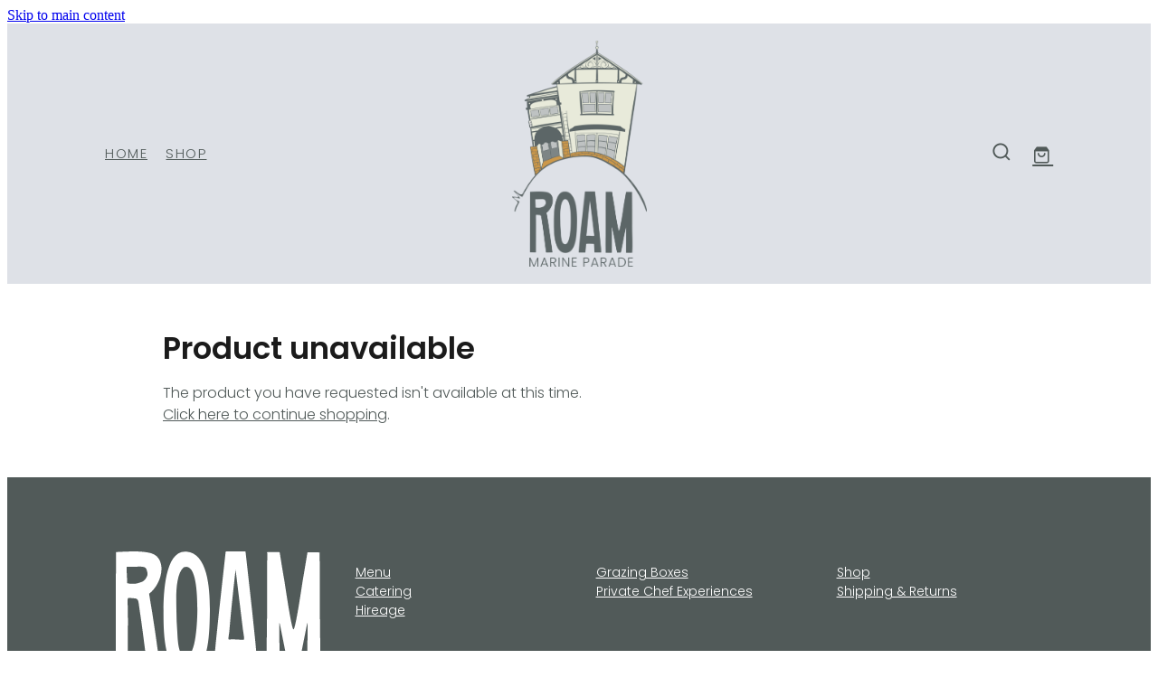

--- FILE ---
content_type: text/css
request_url: https://www.roamhawkesbay.co.nz/site_files/39541/assets/shop/shop.css?v=20260114153959
body_size: 2620
content:
._ac00c56e--9fb60003{width:auto;height:100%}._0884a393--9fb60003{--aspect-ratio:3.0253164556962}._ac00c56e--9fb60003{transform:translateX(0%)}#main_body .stack.nsdbj-51hu4 .block .rs-form-builder--basic{font-family:thsk;font-weight:300;font-style:normal}#main_body .stack.nsdbj-51hu4 .block .error-label{font-family:thsk;font-weight:300;font-style:normal}#main_body .stack.nsdbj-51hu4 .block .rs-form-builder_row label{font-family:thsk;font-weight:300;font-style:normal;color:rgb(var(--website-brand-9b7ef803-9f7f-42b6-bc31-97c754e0fb9b)/1)}#main_body .stack.nsdbj-51hu4 .block .form-builder-container .choices__item{font-family:thsk;font-weight:300;font-style:normal}#main_body .stack.nsdbj-51hu4 .block .form-builder-container .choices__list{font-family:thsk;font-weight:300;font-style:normal}#main_body .stack.nsdbj-51hu4 .block .rs-form__file-upload{--font-family:thsk;--font-weight:300;--font-style:normal;--color:rgb(var(--website-brand-9b7ef803-9f7f-42b6-bc31-97c754e0fb9b)/1)}.stack.nsdbj-51hu4{background:rgb(var(--website-brand-9b7ef803-a1aa-4860-8ac0-c57ba61edfba)/1)}#main_body .stack.nsdbj-51hu4 .block h1{color:rgb(var(--website-brand-9b7ef803-a0ae-4048-a6b0-a374bf74b06a)/1)}#main_body .stack.nsdbj-51hu4 .accordion-block .accordion-block__item-icon--h1 svg path{fill:rgb(var(--website-brand-9b7ef803-a0ae-4048-a6b0-a374bf74b06a)/1)}#main_body .stack.nsdbj-51hu4 .block h1.heading{color:rgb(var(--website-brand-9b7ef803-a0ae-4048-a6b0-a374bf74b06a)/1)}#main_body .stack.nsdbj-51hu4 .block h1.heading a{color:rgb(var(--website-brand-9b7ef803-a0ae-4048-a6b0-a374bf74b06a)/1)}#main_body .stack.nsdbj-51hu4 .block h2{color:rgb(var(--website-brand-9b7ef803-a0ae-4048-a6b0-a374bf74b06a)/1)}#main_body .stack.nsdbj-51hu4 .accordion-block .accordion-block__item-icon--h2 svg path{fill:rgb(var(--website-brand-9b7ef803-a0ae-4048-a6b0-a374bf74b06a)/1)}#main_body .stack.nsdbj-51hu4 .block h2.heading{color:rgb(var(--website-brand-9b7ef803-a0ae-4048-a6b0-a374bf74b06a)/1)}#main_body .stack.nsdbj-51hu4 .block h2.heading a{color:rgb(var(--website-brand-9b7ef803-a0ae-4048-a6b0-a374bf74b06a)/1)}#main_body .stack.nsdbj-51hu4 .block h3{color:rgb(var(--website-brand-9b7ef803-a0ae-4048-a6b0-a374bf74b06a)/1)}#main_body .stack.nsdbj-51hu4 .accordion-block .accordion-block__item-icon--h3 svg path{fill:rgb(var(--website-brand-9b7ef803-a0ae-4048-a6b0-a374bf74b06a)/1)}#main_body .stack.nsdbj-51hu4 .block h3.heading{color:rgb(var(--website-brand-9b7ef803-a0ae-4048-a6b0-a374bf74b06a)/1)}#main_body .stack.nsdbj-51hu4 .block h3.heading a{color:rgb(var(--website-brand-9b7ef803-a0ae-4048-a6b0-a374bf74b06a)/1)}#main_body .stack.nsdbj-51hu4 .block .p-font:not(.picture-subtitle){color:rgb(var(--website-brand-9b7ef803-9f7f-42b6-bc31-97c754e0fb9b)/1);font-size:.875rem;font-family:thsk;font-weight:300;font-style:normal}#main_body .stack.nsdbj-51hu4 .accordion-block .accordion-block__item-icon--.p-font:not(.picture-subtitle) svg path{fill:rgb(var(--website-brand-9b7ef803-9f7f-42b6-bc31-97c754e0fb9b)/1)}#main_body .stack.nsdbj-51hu4 .block .p-font:not(.picture-subtitle).heading{color:rgb(var(--website-brand-9b7ef803-9f7f-42b6-bc31-97c754e0fb9b)/1)}#main_body .stack.nsdbj-51hu4 .block .p-font:not(.picture-subtitle).heading a{color:rgb(var(--website-brand-9b7ef803-9f7f-42b6-bc31-97c754e0fb9b)/1)}#main_body .stack.nsdbj-51hu4 .accordion-block .accordion-block__item-icon--.p-font:not(.picture-subtitle) svg{width:.875rem;height:.875rem}#main_body .stack.nsdbj-51hu4 #main_body .blog_post_holder .blog_readmore{color:rgb(var(--website-brand-9b7ef803-9f7f-42b6-bc31-97c754e0fb9b)/1)}#main_body .stack.nsdbj-51hu4 .p-font-colour{color:rgb(var(--website-brand-9b7ef803-9f7f-42b6-bc31-97c754e0fb9b)/1)}#main_body .stack.nsdbj-51hu4 .text_block .text_block_text a{color:rgb(var(--website-brand-9b7ef803-9f7f-42b6-bc31-97c754e0fb9b)/1)}#main_body .stack.nsdbj-51hu4 .text_block .text_block_text a:visited{color:rgb(var(--website-brand-9b7ef803-9f7f-42b6-bc31-97c754e0fb9b)/1)}#main_body .stack.nsdbj-51hu4 .accordion-block .accordion-block__item-content a{color:rgb(var(--website-brand-9b7ef803-9f7f-42b6-bc31-97c754e0fb9b)/1)}#main_body .stack.nsdbj-51hu4 .accordion-block .accordion-block__item-content a:visited{color:rgb(var(--website-brand-9b7ef803-9f7f-42b6-bc31-97c754e0fb9b)/1)}#main_body .stack.nsdbj-51hu4 .text-link-colour{color:rgb(var(--website-brand-9b7ef803-9f7f-42b6-bc31-97c754e0fb9b)/1)}#main_body .stack.nsdbj-51hu4 .text-link-colour svg{fill:rgb(var(--website-brand-9b7ef803-9f7f-42b6-bc31-97c754e0fb9b)/1)}#main_body .stack.nsdbj-51hu4{--accessibility-outline-color:rgb(var(--website-brand-9b7ef803-9f7f-42b6-bc31-97c754e0fb9b)/1)}#main_body .stack.nsdbj-51hu4 .social-buttons .social-container.custom.style1 .social-icon{background-color:rgb(var(--website-brand-9b7ef803-a0ae-4048-a6b0-a374bf74b06a)/1)}#main_body .stack.nsdbj-51hu4 .social-buttons .social-container.custom.style2 .social-icon{background-color:rgb(var(--website-brand-9b7ef803-a0ae-4048-a6b0-a374bf74b06a)/1)}#main_body .stack.nsdbj-51hu4 .social-buttons .social-container.custom.style3 .social-icon{background-color:rgb(var(--website-brand-9b7ef803-a0ae-4048-a6b0-a374bf74b06a)/1)}#main_body .stack.nsdbj-51hu4 .social-buttons .social-container.custom.style1 .social-icon svg path{fill:#222}#main_body .stack.nsdbj-51hu4 .social-buttons .social-container.custom.style1 .social-icon .social-icon__name{color:#222}#main_body .stack.nsdbj-51hu4 .social-buttons .social-container.custom.style2 .social-icon svg path{fill:#222}#main_body .stack.nsdbj-51hu4 .social-buttons .social-container.custom.style2 .social-icon .social-icon__name{color:#222}#main_body .stack.nsdbj-51hu4 .social-buttons .social-container.custom.style3 .social-icon svg path{fill:#222}#main_body .stack.nsdbj-51hu4 .social-buttons .social-container.custom.style3 .social-icon .social-icon__name{color:#222}#main_body .stack.nsdbj-51hu4 .social-buttons .social-container.custom.style4 .social-icon{border-color:rgb(var(--website-brand-9b7ef803-a0ae-4048-a6b0-a374bf74b06a)/1)}#main_body .stack.nsdbj-51hu4 .social-buttons .social-container.custom.style4 .social-icon svg path{fill:rgb(var(--website-brand-9b7ef803-a0ae-4048-a6b0-a374bf74b06a)/1)}#main_body .stack.nsdbj-51hu4 .social-buttons .social-container.custom.style4 .social-icon .social-icon__name{color:rgb(var(--website-brand-9b7ef803-a0ae-4048-a6b0-a374bf74b06a)/1)}#main_body .stack.nsdbj-51hu4 .social-buttons .social-container.custom.style5 .social-icon{border-color:rgb(var(--website-brand-9b7ef803-a0ae-4048-a6b0-a374bf74b06a)/1)}#main_body .stack.nsdbj-51hu4 .social-buttons .social-container.custom.style5 .social-icon svg path{fill:rgb(var(--website-brand-9b7ef803-a0ae-4048-a6b0-a374bf74b06a)/1)}#main_body .stack.nsdbj-51hu4 .social-buttons .social-container.custom.style5 .social-icon .social-icon__name{color:rgb(var(--website-brand-9b7ef803-a0ae-4048-a6b0-a374bf74b06a)/1)}#main_body .stack.nsdbj-51hu4 .social-buttons .social-container.custom.style6 .social-icon{border-color:rgb(var(--website-brand-9b7ef803-a0ae-4048-a6b0-a374bf74b06a)/1)}#main_body .stack.nsdbj-51hu4 .social-buttons .social-container.custom.style6 .social-icon svg path{fill:rgb(var(--website-brand-9b7ef803-a0ae-4048-a6b0-a374bf74b06a)/1)}#main_body .stack.nsdbj-51hu4 .social-buttons .social-container.custom.style6 .social-icon .social-icon__name{color:rgb(var(--website-brand-9b7ef803-a0ae-4048-a6b0-a374bf74b06a)/1)}#main_body .stack.nsdbj-51hu4 .social-buttons .social-container.custom.style7 .social-icon svg path{fill:rgb(var(--website-brand-9b7ef803-a0ae-4048-a6b0-a374bf74b06a)/1)}#main_body .stack.nsdbj-51hu4 .social-buttons .social-container.custom.style7 .social-icon .social-icon__name{color:rgb(var(--website-brand-9b7ef803-a0ae-4048-a6b0-a374bf74b06a)/1)}.stack .column.column--has-no-top-bottom-spacing ._982f9e32:only-child{padding-top:0;padding-bottom:0}._0884a393{aspect-ratio:var(--aspect-ratio)}._01cee16c{overflow:hidden;width:100%;height:100%}._1100af70--77fcd4bb{--fluid-width:6}._4993ced5--77fcd4bb{flex:0 1 calc(100%/(var(--grid-size,24)/var(--fluid-width,8)))}._1100af70--fdbb41cf{--fluid-width:6}._4993ced5--fdbb41cf{flex:0 1 calc(100%/(var(--grid-size,24)/var(--fluid-width,8)))}._1100af70--3b11e064{--fluid-width:6}._4993ced5--3b11e064{flex:0 1 calc(100%/(var(--grid-size,24)/var(--fluid-width,8)))}._1100af70--b0350bdd{--fluid-width:6}._4993ced5--b0350bdd{flex:0 1 calc(100%/(var(--grid-size,24)/var(--fluid-width,8)))}#content .stack_area{padding-bottom:0}.nsdbj-51hu4{--stack-design-padding-top:3.125rem;--stack-design-padding-bottom:3.125rem;padding-top:var(--stack-design-padding-top,0);padding-bottom:var(--stack-design-padding-bottom,0);--stack-design-column-gap:0;--stack-design-padding-left:6.25rem;--stack-design-padding-right:6.25rem}.nsdbj-51hu4 .column-container{gap:var(--stack-design-column-gap,0)}.nsdbj-51hu4 .stack-inner{padding-left:var(--stack-design-padding-left,0);padding-right:var(--stack-design-padding-right,0)}@media screen and (max-width:740px){.stack.nsdbj-51hu4 .column{padding-top:8px;padding-bottom:8px;padding-left:38px;padding-right:38px}.stack.nsdbj-51hu4{margin-top:0;margin-bottom:0;--stack-design-mobile-padding-top:3.875rem;--stack-design-mobile-padding-bottom:0;padding-top:var(--stack-design-mobile-padding-top,0);padding-bottom:var(--stack-design-mobile-padding-bottom,0);--stack-design-mobile-padding-left:0;--stack-design-mobile-padding-right:0}.stack.nsdbj-51hu4 .column-container{gap:0}.stack.nsdbj-51hu4 .stack-inner{padding-left:var(--stack-design-mobile-padding-left,0);padding-right:var(--stack-design-mobile-padding-right,0)}}._5d5af514{--grid-size:24}._252144ef{padding:1.25rem;overflow:hidden;box-sizing:border-box;width:75%;position:absolute;z-index:2;left:50%;transform:translateX(-50%);top:10%;pointer-events:none;opacity:0;background-color:var(--button-group-background-color);font-smoothing:antialiased;-webkit-font-smoothing:antialiased}._8dce7e5f{position:absolute;top:0;left:0;width:100%;height:100%;z-index:1;opacity:0;pointer-events:none}._2c899cee{pointer-events:auto}._9df0276b{font-size:1.125rem;line-height:1.2em;padding-left:2.1875rem;word-wrap:break-word}._9df0276b svg{width:1.5rem;height:1.1875rem;position:absolute;top:50%;transform:translateY(-50%);translate:-2.5rem 0;fill:var(--button-group-text-color)}@layer rs-base{._925853a1--e3096383{--button-group-background-color:#333;--button-group-text-color:#fff;--button-group-border-size:1px;--button-group-border-radius:21.875rem;--button-group-border-color:#333;--button-group-font-weight:300;--button-group-font-family:thsk;--button-group-font-style:normal;--button-group-hover-background-color:#333;--button-group-hover-text-color:#fff;--button-group-hover-border-color:#333;--button-group-font-size:1rem;--button-group-mobile-font-size:1rem;--button-group-letter-spacing:0em;--button-group-line-height:1.2;--button-group-text-transform:none;--button-group-padding:1rem 1.5em;--button-group-centered-text:center;--button-group-display:inline-flex;--button-group-width:auto;--button-group-min-width:4.375rem;--button-group-max-width:unset}}@layer rs-variants{._7c78bdb9--e3096383 ._925853a1{--button-group-font-size:1rem;--button-group-mobile-font-size:1rem;--button-group-letter-spacing:0em;--button-group-line-height:1.2;--button-group-text-transform:none;--button-group-border-radius:21.875rem;--button-group-padding:1rem 1.5em;--button-group-display:inline-flex;--button-group-width:auto;--button-group-min-width:4.375rem;--button-group-max-width:unset}}@layer rs-base{._925853a1--3219c74e{--button-group-background-color:rgb(var(--website-brand-9b808fd0-db9a-4138-9e09-2d7e56ade68f)/1);--button-group-text-color:#fff;--button-group-border-size:0px;--button-group-border-radius:.5rem;--button-group-border-color:rgb(var(--website-brand-9b808fd0-db9a-4138-9e09-2d7e56ade68f)/1);--button-group-font-weight:300;--button-group-font-family:thsk;--button-group-font-style:normal;--button-group-hover-background-color:#cb9029;--button-group-hover-text-color:#fff;--button-group-hover-border-color:#cb9029;--button-group-font-size:1rem;--button-group-mobile-font-size:1.125rem;--button-group-letter-spacing:.11em;--button-group-line-height:1.5;--button-group-text-transform:none;--button-group-padding:1rem 1.5em;--button-group-centered-text:center;--button-group-display:inline-flex;--button-group-width:auto;--button-group-min-width:4.375rem;--button-group-max-width:unset}}@layer rs-variants{._7c78bdb9--3219c74e ._925853a1{--button-group-font-size:1rem;--button-group-mobile-font-size:1.125rem;--button-group-letter-spacing:.11em;--button-group-line-height:1.5;--button-group-text-transform:none;--button-group-border-radius:.5rem;--button-group-padding:1rem 1.5em;--button-group-display:inline-flex;--button-group-width:auto;--button-group-min-width:4.375rem;--button-group-max-width:unset}}@layer rs-base{._925853a1--9e2c9bb8{--button-group-background-color:rgb(var(--website-brand-9b808fd0-db9a-4138-9e09-2d7e56ade68f)/1);--button-group-text-color:#fff;--button-group-border-size:1px;--button-group-border-radius:.5rem;--button-group-border-color:rgb(var(--website-brand-9b808fd0-db9a-4138-9e09-2d7e56ade68f)/1);--button-group-font-weight:300;--button-group-font-family:thsk;--button-group-font-style:normal;--button-group-hover-background-color:#cb9029;--button-group-hover-text-color:#fff;--button-group-hover-border-color:#cb9029;--button-group-font-size:1rem;--button-group-mobile-font-size:1.125rem;--button-group-letter-spacing:.11em;--button-group-line-height:1.5;--button-group-text-transform:none;--button-group-padding:1rem 1.5em;--button-group-centered-text:center;--button-group-display:inline-flex;--button-group-width:auto;--button-group-min-width:4.375rem;--button-group-max-width:unset}}@layer rs-variants{._7c78bdb9--9e2c9bb8 ._925853a1{--button-group-font-size:1rem;--button-group-mobile-font-size:1.125rem;--button-group-letter-spacing:.11em;--button-group-line-height:1.5;--button-group-text-transform:none;--button-group-border-radius:.5rem;--button-group-padding:1rem 1.5em;--button-group-display:inline-flex;--button-group-width:auto;--button-group-min-width:4.375rem;--button-group-max-width:unset}}@layer rs-base{._925853a1--dd772851{--button-group-background-color:rgb(var(--website-brand-9b808fd0-db9a-4138-9e09-2d7e56ade68f)/1);--button-group-text-color:rgb(var(--website-brand-9b7ef803-a1aa-4860-8ac0-c57ba61edfba)/1);--button-group-border-size:0px;--button-group-border-radius:.5rem;--button-group-border-color:rgb(var(--website-brand-9b808fd0-db9a-4138-9e09-2d7e56ade68f)/1);--button-group-font-weight:300;--button-group-font-family:thsk;--button-group-font-style:normal;--button-group-hover-background-color:#323232;--button-group-hover-text-color:#515a59;--button-group-hover-border-color:#323232;--button-group-font-size:.9375rem;--button-group-mobile-font-size:1.125rem;--button-group-letter-spacing:.11em;--button-group-line-height:1;--button-group-text-transform:none;--button-group-padding:.7em .95em;--button-group-centered-text:center;--button-group-display:inline-flex;--button-group-width:auto;--button-group-min-width:4.375rem;--button-group-max-width:unset}}@layer rs-variants{._7c78bdb9--dd772851 ._925853a1{--button-group-font-size:.9375rem;--button-group-mobile-font-size:1.125rem;--button-group-letter-spacing:.11em;--button-group-line-height:1;--button-group-text-transform:none;--button-group-border-radius:.5rem;--button-group-padding:.7em .95em;--button-group-display:inline-flex;--button-group-width:auto;--button-group-min-width:4.375rem;--button-group-max-width:unset}}@layer rs-base{._925853a1--e3171b8b{--button-group-background-color:transparent;--button-group-text-color:rgb(var(--website-brand-9b808fd0-db9a-4138-9e09-2d7e56ade68f)/1);--button-group-border-size:1px;--button-group-border-radius:.5rem;--button-group-border-color:rgb(var(--website-brand-9b808fd0-db9a-4138-9e09-2d7e56ade68f)/1);--button-group-font-weight:300;--button-group-font-family:thsk;--button-group-font-style:normal;--button-group-hover-background-color:transparent;--button-group-hover-text-color:#cb9029;--button-group-hover-border-color:#cb9029;--button-group-font-size:1rem;--button-group-mobile-font-size:1.125rem;--button-group-letter-spacing:.11em;--button-group-line-height:1.5;--button-group-text-transform:none;--button-group-padding:1rem 1.5em;--button-group-centered-text:center;--button-group-display:inline-flex;--button-group-width:auto;--button-group-min-width:4.375rem;--button-group-max-width:unset}}@layer rs-variants{._7c78bdb9--e3171b8b ._925853a1{--button-group-font-size:1rem;--button-group-mobile-font-size:1.125rem;--button-group-letter-spacing:.11em;--button-group-line-height:1.5;--button-group-text-transform:none;--button-group-border-radius:.5rem;--button-group-padding:1rem 1.5em;--button-group-display:inline-flex;--button-group-width:auto;--button-group-min-width:4.375rem;--button-group-max-width:unset}}@layer rs-base{._925853a1:hover{background-color:var(--button-group-hover-background-color);color:var(--button-group-hover-text-color);box-shadow:inset 0 0 0 var(--button-group-border-size) var(--button-group-hover-border-color)}._925853a1{box-sizing:border-box;border:none;outline:none;cursor:pointer;align-items:center;font-smoothing:antialiased;-webkit-font-smoothing:antialiased;justify-content:var(--button-group-centered-text);text-align:var(--button-group-centered-text);background-color:var(--button-group-background-color);color:var(--button-group-text-color);box-shadow:inset 0 0 0 var(--button-group-border-size) var(--button-group-border-color);border-radius:var(--button-group-border-radius);padding:var(--button-group-padding);font-family:var(--button-group-font-family);font-weight:var(--button-group-font-weight);font-style:var(--button-group-font-style);font-size:var(--button-group-font-size);text-transform:var(--button-group-text-transform);letter-spacing:var(--button-group-letter-spacing);transition:background-color .15s ease-out,color .15s ease-out,border-color .15s ease-out;line-height:var(--button-group-line-height);display:var(--button-group-display);width:var(--button-group-width);max-width:var(--button-group-max-width);min-width:var(--button-group-min-width);word-wrap:break-word;min-height:calc(var(--button-group-font-size)*var(--button-group-line-height))}@media (max-width:41.6875rem){._925853a1{font-size:var(--button-group-mobile-font-size)}}}._f1dcfe40{display:flex;flex-wrap:wrap;gap:.5rem;align-items:center;align-self:stretch}._4b0152f0{display:inline-block;width:auto;max-width:none;min-width:4.375rem;text-align:center;white-space:nowrap;text-decoration:none}._766d9222{justify-content:start}._3d1a6c78{justify-content:center}._774d5a3c{justify-content:end}@layer rs-base{._925853a1:hover{background-color:var(--button-group-hover-background-color);color:var(--button-group-hover-text-color);box-shadow:inset 0 0 0 var(--button-group-border-size) var(--button-group-hover-border-color)}._925853a1{box-sizing:border-box;border:none;outline:none;cursor:pointer;align-items:center;font-smoothing:antialiased;-webkit-font-smoothing:antialiased;justify-content:var(--button-group-centered-text);text-align:var(--button-group-centered-text);background-color:var(--button-group-background-color);color:var(--button-group-text-color);box-shadow:inset 0 0 0 var(--button-group-border-size) var(--button-group-border-color);border-radius:var(--button-group-border-radius);padding:var(--button-group-padding);font-family:var(--button-group-font-family);font-weight:var(--button-group-font-weight);font-style:var(--button-group-font-style);font-size:var(--button-group-font-size);text-transform:var(--button-group-text-transform);letter-spacing:var(--button-group-letter-spacing);transition:background-color .15s ease-out,color .15s ease-out,border-color .15s ease-out;line-height:var(--button-group-line-height);display:var(--button-group-display);width:var(--button-group-width);max-width:var(--button-group-max-width);min-width:var(--button-group-min-width);word-wrap:break-word;min-height:calc(var(--button-group-font-size)*var(--button-group-line-height))}@media (max-width:41.6875rem){._925853a1{font-size:var(--button-group-mobile-font-size)}}}@layer rs-variants{._3f36cb6a{padding:.875rem;width:auto;max-width:unset;min-width:unset}@media (max-width:41.6875rem){._3f36cb6a{width:100%;margin-top:2.5rem}}}@layer rs-base{._925853a1--9e2c9bb8{--button-group-background-color:rgb(var(--website-brand-9b808fd0-db9a-4138-9e09-2d7e56ade68f)/1);--button-group-text-color:#fff;--button-group-border-size:1px;--button-group-border-radius:.5rem;--button-group-border-color:rgb(var(--website-brand-9b808fd0-db9a-4138-9e09-2d7e56ade68f)/1);--button-group-font-weight:300;--button-group-font-family:thsk;--button-group-font-style:normal;--button-group-hover-background-color:#cb9029;--button-group-hover-text-color:#fff;--button-group-hover-border-color:#cb9029;--button-group-font-size:1rem;--button-group-mobile-font-size:1.125rem;--button-group-letter-spacing:.11em;--button-group-line-height:1.5;--button-group-text-transform:none;--button-group-padding:1rem 1.5em;--button-group-centered-text:center;--button-group-display:inline-flex;--button-group-width:auto;--button-group-min-width:4.375rem;--button-group-max-width:unset}}@layer rs-base{._925853a1--e3171b8b{--button-group-background-color:transparent;--button-group-text-color:rgb(var(--website-brand-9b808fd0-db9a-4138-9e09-2d7e56ade68f)/1);--button-group-border-size:1px;--button-group-border-radius:.5rem;--button-group-border-color:rgb(var(--website-brand-9b808fd0-db9a-4138-9e09-2d7e56ade68f)/1);--button-group-font-weight:300;--button-group-font-family:thsk;--button-group-font-style:normal;--button-group-hover-background-color:transparent;--button-group-hover-text-color:#cb9029;--button-group-hover-border-color:#cb9029;--button-group-font-size:1rem;--button-group-mobile-font-size:1.125rem;--button-group-letter-spacing:.11em;--button-group-line-height:1.5;--button-group-text-transform:none;--button-group-padding:1rem 1.5em;--button-group-centered-text:center;--button-group-display:inline-flex;--button-group-width:auto;--button-group-min-width:4.375rem;--button-group-max-width:unset}}@layer rs-base{._925853a1--dd772851{--button-group-background-color:rgb(var(--website-brand-9b808fd0-db9a-4138-9e09-2d7e56ade68f)/1);--button-group-text-color:rgb(var(--website-brand-9b7ef803-a1aa-4860-8ac0-c57ba61edfba)/1);--button-group-border-size:0px;--button-group-border-radius:.5rem;--button-group-border-color:rgb(var(--website-brand-9b808fd0-db9a-4138-9e09-2d7e56ade68f)/1);--button-group-font-weight:300;--button-group-font-family:thsk;--button-group-font-style:normal;--button-group-hover-background-color:#323232;--button-group-hover-text-color:#515a59;--button-group-hover-border-color:#323232;--button-group-font-size:.9375rem;--button-group-mobile-font-size:1.125rem;--button-group-letter-spacing:.11em;--button-group-line-height:1;--button-group-text-transform:none;--button-group-padding:.7em .95em;--button-group-centered-text:center;--button-group-display:inline-flex;--button-group-width:auto;--button-group-min-width:4.375rem;--button-group-max-width:unset}}@layer rs-variants{._1e7614a9>*{width:50%}._1e7614a9{display:flex;gap:.5rem;width:100%;margin-top:1.25rem}@media (max-width:41.6875rem){._1e7614a9{display:block}}}._dbdbbbd9{--button-group-font-size:1rem;height:3.0625rem;box-sizing:border-box}._de4d1125{opacity:.6;cursor:wait}._7720d2f9:not(:focus-visible){position:absolute;left:-1px;top:auto;width:1px;height:1px;overflow:hidden;padding:0;clip:rect(1px,1px,1px,1px);clip-path:inset(50%);margin:-1px}body.auth ._7720d2f9:focus-visible{top:3.625rem}._7720d2f9:focus-visible{position:absolute;width:auto;height:auto;z-index:2000;left:.5rem;top:.5rem;clip:unset;clip-path:unset;font-size:1rem;padding:.75rem 1.25rem}._254b5c18:focus-visible{background-color:#244fb6;color:#fff;border-radius:.25rem}._254b5c18:hover{background-color:#1c3f91}

--- FILE ---
content_type: image/svg+xml
request_url: https://dzpdbgwih7u1r.cloudfront.net/9b58ac27-9062-40a6-aee9-9ce12e754147/9b88ed9b-2595-44e3-ad9b-c8240d1a36d0/9b88ed9b-25a7-4d76-8e4b-4640ffa89242/w1113h809-ROAM%20MARINE%20PARADE_TEXT%20WHITE-01.svg
body_size: 11401
content:
<?xml version="1.0" encoding="UTF-8"?> <svg xmlns="http://www.w3.org/2000/svg" xmlns:xlink="http://www.w3.org/1999/xlink" version="1.1" id="Layer_1" x="0px" y="0px" viewBox="0 0 1113.1313477 809.3901367" style="enable-background:new 0 0 1113.1313477 809.3901367;" xml:space="preserve"> <style type="text/css"> .st0{fill:none;} .st1{fill:#FFFFFF;} </style> <g> <g> <g> <path class="st0" d="M697.0178223,475.562561c0.9476318-9.6061401-5.7688599-47.2230835-6.9182739-56.6307983 c-13.0585938-106.8880005-26.0525513-213.7900238-39.0881958-320.6817017 c-8.5883179,76.0849686-17.0661011,152.1942749-24.4421997,228.4702454 c-3.5002441,36.1942444-6.4284668,72.4482727-9.6864624,108.67276 c-0.3895874,4.3314514-6.0303955,37.3130798-4.1712646,39.6937866 c1.7944946,2.2980957,12.8314819,0.6630249,15.5936279,0.5560913 C651.0681763,474.7601318,696.4887085,480.9235535,697.0178223,475.562561z"></path> <path class="st1" d="M702.2931519,0.0573535c-34.0706787-0.0073751-68.1413574-0.0140128-102.2114258-0.0213879 c-1.5764771,0-2.4661865,1.5015798-2.6570435,3.2443271c-23.6702881,216.5232391-49.6044312,432.6843567-67.7445068,650.0454102 c-0.1516113,1.8201904,1.381958,3.3358154,2.7470093,3.354248c22.4115601,0.3001709,44.8261719,0.3149414,67.2389526,0.3422241 c1.5988159,0.0021973,2.6123657-1.5532227,2.7579346-3.3682251c1.5413818-19.1658325,7.7565918-89.0512085,7.7565918-89.0512085 c12.104248-4.5777588,64.0909424-1.1520386,83.526001-0.5450439c1.8633423-6.2865601,4.4134521,59.9334106,6.7333984,89.5962524 c0.1165771,1.4949341,0.9447021,2.765625,2.2680664,2.7700806c22.4127808,0.0751953,44.8267822,0.1636963,67.2390137-0.0339355 c1.256897-0.0110474,2.6455078-1.3997803,2.5096436-3.0643921 c-17.7166748-217.385376-43.9165649-433.5450134-67.5241089-650.0454102 C704.7436523,1.5508206,703.8756714,0.0573535,702.2931519,0.0573535z M628.3050537,475.6429443 c-2.762146,0.1069336-13.7991333,1.7420044-15.5936279-0.5560913 c-1.8591309-2.3807068,3.7816772-35.3623352,4.1712646-39.6937866 c3.2579956-36.2244873,6.1862183-72.4785156,9.6864624-108.67276 c7.3760986-76.2759857,15.8538818-152.3852844,24.4421997-228.4702454 c13.0356445,106.8916855,26.0296021,213.7937012,39.0881958,320.6817017 c1.1494141,9.4077148,7.8659058,47.0246582,6.9182739,56.6307983 C696.4887085,480.9235535,651.0681763,474.7601318,628.3050537,475.6429443z"></path> </g> <g> <path class="st1" d="M244.6876678,55.9214134c-12.6418152-34.6932755-40.155426-45.5278282-68.1854706-50.3424454 C123.4343643-3.5377245,64.9135666,0.6508657,11.4639978,3.3085103 c-0.7024574,0.0348616-1.1524401,0.4672945-1.5843039,0.8997273C8.5684004,2.6172111,5.7507191,3.2350781,5.7434711,6.1768079 c-0.489244,215.0882263-1.0080838,430.1764221-1.464107,645.2646484 c-0.003624,1.7779541,1.2158608,3.2191162,2.6455398,3.2487793c19.8059139,0.4064941,39.6124306,0.8745117,59.4201584,1.0599976 c1.4248428,0.0133057,2.6648636-1.50354,2.6527863-3.2577515c-0.5387726-76.9692993,0.5750122-153.9030457,1.0431137-230.8671875 c0.2095871-34.4536743,0.2343521-68.9111023-0.196907-103.3625488 c-0.1286545-10.2552795-2.7820435-57.9155884,0.0507355-64.2144318 c2.5899734-5.7573547,24.1450882-0.3656769,29.2803345-0.5192108c30.22258-0.9041748,27.021347,15.5742493,32.6742249,52.5061035 c5.8449554,38.1890869,11.2477722,76.4768066,16.4071808,114.8142395 c10.4263306,77.4685059,19.8802032,155.1313782,30.0504303,232.6510925 c0.217453,1.6585083,1.7262421,2.7325439,2.9771423,2.7836914c20.7227936,0.8381958,41.5603485-0.157959,62.2867584-0.4546509 c2.0324707-0.0289307,3.0411682-2.2141113,2.7627258-4.4541626 c-17.4490967-140.5732727-37.6941223-280.4137268-61.4103546-419.6014709 c-0.1854248-1.0896149-0.6946106-1.7119293-1.3131104-2.0405121 C226.8791962,198.3861389,267.5262756,118.5982132,244.6876678,55.9214134z M65.5369034,170.2735596 c1.4459839-16.7283936-3.1915627-65.3329544-2.2203217-86.5177155 c22.5619812,0.0022278,45.1040344-1.4152298,67.6636124-1.4463882c4.9322968-0.0074158,9.9485474-0.1898804,14.8645477,0.4220505 c15.5513,1.9374161,22.5613861,4.3132019,27.4997253,23.5323563c3.7327423,14.525444,4.3669434,20.5483475-2.3544159,33.2224045 c-6.6615601,12.5613251-15.3278198,21.7329102-27.2822723,25.9185333 c-11.9260712,4.1759796-26.6337204,9.4131775-38.9499741,9.7076416 C95.4633789,175.3349609,65.1400681,174.8678741,65.5369034,170.2735596z"></path> </g> <g> <path class="st0" d="M444.8362732,305.7644653c-0.6245422-42.4889221-0.0700684-249.0219421-72.4098816-220.3827209 c-0.3267517,0.1290588-0.6197205,0.1349945-0.9047852,0.1223831 c-49.1961975,42.6573029-39.9120178,178.6459351-39.4759521,243.8186646 c0.2162476,32.244812,1.4320984,64.5118713,3.9864502,96.6112671 c2.4425964,30.6945801,2.5905762,115.3846741,30.0776062,134.5140686 C441.5788574,612.9712524,445.4855652,349.9186096,444.8362732,305.7644653z"></path> <path class="st1" d="M386.4429321,0.7057543c-0.9301758-0.0756572-1.5915527,0.3530669-2.0367126,1.0043122 c-114.0825806-8.9008465-121.802948,224.906601-122.2215271,317.025177 c-0.47052,103.7371521-1.2853088,328.3922729,113.4646606,341.1828003 c128.5188904,14.3244629,133.9664001-202.2420654,136.2966614-311.3449402 C514.3396606,236.5195923,511.2791748,10.8185997,386.4429321,0.7057543z M366.1097107,560.4481201 c-27.48703-19.1293945-27.6350098-103.8194885-30.0776062-134.5140686 c-2.5543518-32.0993958-3.7702026-64.3664551-3.9864502-96.6112671 c-0.4360657-65.1727295-9.7202454-201.1613617,39.4759521-243.8186646 c0.2850647,0.0126114,0.5780334,0.0066757,0.9047852-0.1223831 c72.3398132-28.6392174,71.7853394,177.8937988,72.4098816,220.3827209 C445.4855652,349.9186096,441.5788574,612.9712524,366.1097107,560.4481201z"></path> </g> <g> <path class="st1" d="M1105.8828125,359.4526672c0.4754639-117.5037842,0.0773926-235.3726349-1.5625-352.9634399 c-0.0290527-2.087904-2.1574707-2.3121085-2.8503418-0.8754296c-20.4080811-0.3473697-40.6850586-1.5605812-61.0938721-0.5273232 c-0.8382568,0.0427761-1.7835693,0.7338271-1.9575195,1.8194489 c-7.8756104,49.2549171-16.1704102,98.4124832-24.6367188,147.5206299 c-4.5095215,26.1530151-39.1890259,267.4692688-50.5479736,267.3925781 c-10.7102051-0.0722656-44.3707886-235.1196747-48.6416626-260.1413269 c-8.8136597-51.6363602-17.4044189-103.3368683-25.5536499-155.1369476 c-0.2675781-1.7007089-1.7310791-2.7538798-3.041748-2.8276312c-20.7560425-1.1623232-41.3984985-0.1113648-62.1653442,0 c-3.2948608,0.0177002-3.8728638,5.0409126-1.8156738,6.9414873 c-1.5722046,116.2168198-1.9605713,232.6726074-1.5196533,348.7979736 c0.3745117,98.6138306-5.6673584,197.7999573-0.4674683,296.372467c0.0935669,1.7722778,1.1397095,3.2023315,2.6515503,3.2377319 c20.7306519,0.480835,41.4329224,0.5995483,62.1653442,0.230835c1.53479-0.0272827,2.8412476-1.5672607,2.8406372-3.4685669 c-0.013855-51.5751343,0.0283813-103.1502686-0.1141357-154.723938 c-0.0960693-34.707428-0.1920776-69.414856-0.288147-104.1223145c-0.0096436-3.5960999,0.1697388-7.5823669,0.3605957-11.65271 c1.5136719,5.4325256,2.9204102,10.5058899,3.7224731,14.5467224 c6.6965942,33.7221375,13.3926392,67.4442444,20.088623,101.1663513 c10.1696167,51.2130127,20.338623,102.4260254,30.5082397,153.6390381 c0.3249512,1.6358643,1.6882324,2.8276367,3.0418091,2.8276367c12.1205444,0,24.2410889,0,36.3622437,0 c0.1449585,0,0.2452393-0.0751953,0.3799438-0.0943604c0.1461792-0.0081177,0.2796631-0.0730591,0.4227905-0.1054688 c0.1981201-0.0612183,0.416748-0.083374,0.5877075-0.1851196c0.7598267-0.3835449,1.394043-1.1490479,1.6507568-2.442688 c9.7884521-49.2940063,19.5769653-98.5879517,29.3648682-147.8819885 c6.7823486-34.1542969,13.5641479-68.3085938,20.3464966-102.4629211 c1.0123291-5.0991516,2.8605957-11.5420837,4.7709961-18.3795776c0.1075439,2.3261108,0.2156982,4.6345215,0.2102051,6.6398315 c-0.0948486,34.1860046-0.1895752,68.3720398-0.2838135,102.557312 c-0.1480713,53.5582886-0.1800537,107.1159058-0.1903076,160.6741943 c-0.0006104,1.9345093,1.3294678,3.5135498,2.8997803,3.5408325c20.7331543,0.3665161,41.4348145,0.2456055,62.1660156-0.2382202 c1.5317383-0.0361328,2.6086426-1.4883423,2.7047119-3.3026123 C1111.5888672,557.2659302,1105.4836426,458.0583801,1105.8828125,359.4526672z"></path> </g> </g> <g> <path class="st1" d="M0,712.1525879h10.4303684l37.6216736,84.2749634l37.6337318-84.2749634h10.5750656v97.2375488h-9.8756866 v-77.6549683l-34.667408,77.6549683h-7.1867065l-34.667408-77.3656006v77.3656006H0V712.1525879z"></path> <path class="st1" d="M182.7786407,785.9971924h-44.8083801l-8.5975189,23.3929443h-10.4303665l35.9335251-97.2375488h11.1417999 l35.7888184,97.2375488h-10.4303589L182.7786407,785.9971924z M160.3744507,724.5484619L140.92453,777.8217163h38.8998413 L160.3744507,724.5484619z"></path> <path class="st1" d="M254.2236481,710.8743896c22.8382721,0,33.5460052,12.407959,33.5460052,28.6141968 c0,13.5293579-7.6087646,24.9484863-24.2370605,28.0474243l25.3584595,41.854126h-11.8291321l-24.3817291-41.1547241h-18.1838074 v41.1547241h-9.8636322v-98.5157471H254.2236481z M254.2236481,719.1945801h-19.7272644v41.0100708h19.8719635 c16.061554,0,23.2603149-8.7422485,23.2603149-20.7160645 C277.6286621,727.0806885,270.8519592,719.1945801,254.2236481,719.1945801z"></path> <path class="st1" d="M314.3941956,710.8743896h9.8636475v98.5157471h-9.8636475V710.8743896z"></path> <path class="st1" d="M427.9706726,710.8743896v98.5157471h-9.8636475l-54.5393677-82.8641357v82.8641357h-9.8636169v-98.5157471 h9.8636169l54.5393677,82.7315674v-82.7315674H427.9706726z"></path> <path class="st1" d="M508.8693237,718.9172363h-41.5767822v36.7776489h37.3443604v8.1754761h-37.3443604v37.3442993h41.5767822 v8.1754761h-51.4403992v-98.6483765h51.4403992V718.9172363z"></path> <path class="st1" d="M610.7493286,767.3913574h-19.8720093v41.9987793h-9.8635864v-98.5157471h29.7355957 c22.8262329,0,33.2565918,12.1306152,33.2565918,28.336853 C644.0059204,755.1281128,633.8649292,767.3913574,610.7493286,767.3913574z M610.7493286,758.9385376 c16.6282959,0,23.1156006-7.6087646,23.1156006-19.7272949c0-12.6852417-6.4873047-20.0166626-23.1156006-20.0166626h-19.8720093 v39.7439575H610.7493286z"></path> <path class="st1" d="M724.6030884,785.9971924h-44.8083496l-8.5975342,23.3929443h-10.4303589l35.9335327-97.2375488h11.1417847 l35.7888184,97.2375488h-10.4303589L724.6030884,785.9971924z M702.1989136,724.5484619l-19.4498901,53.2732544h38.8998413 L702.1989136,724.5484619z"></path> <path class="st1" d="M796.0480957,710.8743896c22.8383179,0,33.5460205,12.407959,33.5460205,28.6141968 c0,13.5293579-7.6087646,24.9484863-24.2370605,28.0474243l25.3584595,41.854126h-11.8291016l-24.3817749-41.1547241h-18.1837769 v41.1547241h-9.8636475v-98.5157471H796.0480957z M796.0480957,719.1945801h-19.7272339v41.0100708h19.8719482 c16.0615845,0,23.2603149-8.7422485,23.2603149-20.7160645 C819.453125,727.0806885,812.6763916,719.1945801,796.0480957,719.1945801z"></path> <path class="st1" d="M913.3023682,785.9971924h-44.8084106l-8.5975342,23.3929443h-10.4303589l35.9335327-97.2375488h11.1417847 l35.7888184,97.2375488h-10.4303589L913.3023682,785.9971924z M890.8981323,724.5484619l-19.4498901,53.2732544h38.8998413 L890.8981323,724.5484619z"></path> <path class="st1" d="M1036.4771729,760.3493042c0,30.5797119-19.3173218,49.0408325-52.1518555,49.0408325h-29.1688843 v-98.5157471h29.1688843C1017.1598511,710.8743896,1036.4771729,729.4802856,1036.4771729,760.3493042z M984.3253174,801.2146606 c27.90271,0,42.1435547-15.506897,42.1435547-40.8653564c0-25.5151978-14.2408447-41.2993774-42.1435547-41.2993774h-19.3052368 v82.1647339H984.3253174z"></path> <path class="st1" d="M1113.1313477,718.9172363h-41.5767822v36.7776489h37.3443604v8.1754761h-37.3443604v37.3442993h41.5767822 v8.1754761h-51.4404297v-98.6483765h51.4404297V718.9172363z"></path> </g> </g> </svg> 